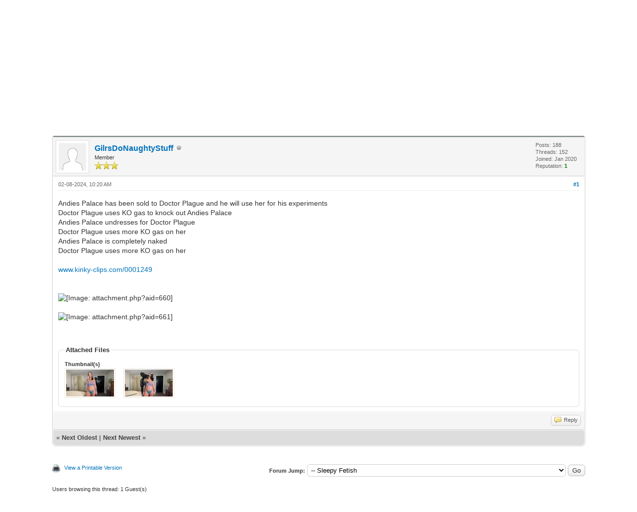

--- FILE ---
content_type: text/html; charset=UTF-8
request_url: https://thechloroforum.com/thread-756-post-1030.html
body_size: 23704
content:
<!DOCTYPE html PUBLIC "-//W3C//DTD XHTML 1.0 Transitional//EN" "http://www.w3.org/TR/xhtml1/DTD/xhtml1-transitional.dtd"><!-- start: showthread -->
<html xml:lang="en" lang="en" xmlns="http://www.w3.org/1999/xhtml">
<head>
<title>Doctor Plague and Andies Palace</title>
<!-- start: headerinclude -->
<link rel="alternate" type="application/rss+xml" title="Latest Threads (RSS 2.0)" href="https://thechloroforum.com/syndication.php" />
<link rel="alternate" type="application/atom+xml" title="Latest Threads (Atom 1.0)" href="https://thechloroforum.com/syndication.php?type=atom1.0" />
<meta http-equiv="Content-Type" content="text/html; charset=UTF-8" />
<meta http-equiv="Content-Script-Type" content="text/javascript" />
<script type="text/javascript" src="https://thechloroforum.com/jscripts/jquery.js?ver=1823"></script>
<script type="text/javascript" src="https://thechloroforum.com/jscripts/jquery.plugins.min.js?ver=1821"></script>
<script type="text/javascript" src="https://thechloroforum.com/jscripts/general.js?ver=1827"></script>

<link type="text/css" rel="stylesheet" href="https://thechloroforum.com/cache/themes/theme1/global.css?t=1714668946" />
<link type="text/css" rel="stylesheet" href="https://thechloroforum.com/cache/themes/theme1/star_ratings.css?t=1714668946" />
<link type="text/css" rel="stylesheet" href="https://thechloroforum.com/cache/themes/theme1/showthread.css?t=1714668946" />
<link type="text/css" rel="stylesheet" href="https://thechloroforum.com/cache/themes/theme1/css3.css?t=1714668946" />

<script type="text/javascript">
<!--
	lang.unknown_error = "An unknown error has occurred.";
	lang.confirm_title = "Please Confirm";
	lang.expcol_collapse = "[-]";
	lang.expcol_expand = "[+]";
	lang.select2_match = "One result is available, press enter to select it.";
	lang.select2_matches = "{1} results are available, use up and down arrow keys to navigate.";
	lang.select2_nomatches = "No matches found";
	lang.select2_inputtooshort_single = "Please enter one or more character";
	lang.select2_inputtooshort_plural = "Please enter {1} or more characters";
	lang.select2_inputtoolong_single = "Please delete one character";
	lang.select2_inputtoolong_plural = "Please delete {1} characters";
	lang.select2_selectiontoobig_single = "You can only select one item";
	lang.select2_selectiontoobig_plural = "You can only select {1} items";
	lang.select2_loadmore = "Loading more results&hellip;";
	lang.select2_searching = "Searching&hellip;";

	var templates = {
		modal: '<div class=\"modal\">\
	<div style=\"overflow-y: auto; max-height: 400px;\">\
		<table border=\"0\" cellspacing=\"0\" cellpadding=\"5\" class=\"tborder\">\
			<tr>\
				<td class=\"thead\"><strong>__title__</strong></td>\
			</tr>\
			<tr>\
				<td class=\"trow1\">__message__</td>\
			</tr>\
			<tr>\
				<td class=\"tfoot\">\
					<div style=\"text-align: center\" class=\"modal_buttons\">__buttons__</div>\
				</td>\
			</tr>\
		</table>\
	</div>\
</div>',
		modal_button: '<input type=\"submit\" class=\"button\" value=\"__title__\"/>&nbsp;'
	};

	var cookieDomain = ".thechloroforum.com";
	var cookiePath = "/";
	var cookiePrefix = "";
	var cookieSecureFlag = "1";
	var deleteevent_confirm = "Are you sure you want to delete this event?";
	var removeattach_confirm = "Are you sure you want to remove the selected attachment from this post?";
	var loading_text = 'Loading. <br />Please Wait&hellip;';
	var saving_changes = 'Saving changes&hellip;';
	var use_xmlhttprequest = "1";
	var my_post_key = "02475d1d8ca24e984bee7887b28b2efc";
	var rootpath = "https://thechloroforum.com";
	var imagepath = "https://thechloroforum.com/images";
  	var yes_confirm = "Yes";
	var no_confirm = "No";
	var MyBBEditor = null;
	var spinner_image = "https://thechloroforum.com/images/spinner.gif";
	var spinner = "<img src='" + spinner_image +"' alt='' />";
	var modal_zindex = 9999;
// -->
</script>
<!-- end: headerinclude -->
<script type="text/javascript">
<!--
	var quickdelete_confirm = "Are you sure you want to delete this post?";
	var quickrestore_confirm = "Are you sure you want to restore this post?";
	var allowEditReason = "1";
	lang.save_changes = "Save Changes";
	lang.cancel_edit = "Cancel Edit";
	lang.quick_edit_update_error = "There was an error editing your reply:";
	lang.quick_reply_post_error = "There was an error posting your reply:";
	lang.quick_delete_error = "There was an error deleting your reply:";
	lang.quick_delete_success = "The post was deleted successfully.";
	lang.quick_delete_thread_success = "The thread was deleted successfully.";
	lang.quick_restore_error = "There was an error restoring your reply:";
	lang.quick_restore_success = "The post was restored successfully.";
	lang.editreason = "Edit Reason";
	lang.post_deleted_error = "You can not perform this action to a deleted post.";
	lang.softdelete_thread = "Soft Delete Thread";
	lang.restore_thread = "Restore Thread";
// -->
</script>
<!-- jeditable (jquery) -->
<script type="text/javascript" src="https://thechloroforum.com/jscripts/report.js?ver=1820"></script>
<script src="https://thechloroforum.com/jscripts/jeditable/jeditable.min.js"></script>
<script type="text/javascript" src="https://thechloroforum.com/jscripts/thread.js?ver=1827"></script>
</head>
<body>
	<!-- start: header -->
<div id="container">
		<a name="top" id="top"></a>
		<div id="header">
			<div id="logo">
				<div class="wrapper">
					<a href="https://thechloroforum.com/index.php"><img src="https://thechloroforum.com/images/logo.png" alt="The Chloro Forum - Sleepy Fetish Fantasy" title="The Chloro Forum - Sleepy Fetish Fantasy" /></a>
					<ul class="menu top_links">
						<!-- start: header_menu_portal -->
<li><a href="https://thechloroforum.com/portal.php" class="portal">Portal</a></li>
<!-- end: header_menu_portal -->
						
						
						
						<li><a href="https://thechloroforum.com/misc.php?action=help" class="help">Help</a></li>
					</ul>
				</div>
			</div>
			<div id="panel">
				<div class="upper">
					<div class="wrapper">
						
						<!-- start: header_welcomeblock_guest -->
						<!-- Continuation of div(class="upper") as opened in the header template -->
						<span class="welcome">Hello There, Guest! <a href="https://thechloroforum.com/member.php?action=login" onclick="$('#quick_login').modal({ fadeDuration: 250, keepelement: true, zIndex: (typeof modal_zindex !== 'undefined' ? modal_zindex : 9999) }); return false;" class="login">Login</a> <a href="https://thechloroforum.com/member.php?action=register" class="register">Register</a></span>
					</div>
				</div>
				<div class="modal" id="quick_login" style="display: none;">
					<form method="post" action="https://thechloroforum.com/member.php">
						<input name="action" type="hidden" value="do_login" />
						<input name="url" type="hidden" value="" />
						<input name="quick_login" type="hidden" value="1" />
						<input name="my_post_key" type="hidden" value="02475d1d8ca24e984bee7887b28b2efc" />
						<table width="100%" cellspacing="0" cellpadding="5" border="0" class="tborder">
							<tr>
								<td class="thead" colspan="2"><strong>Login</strong></td>
							</tr>
							<!-- start: header_welcomeblock_guest_login_modal -->
<tr>
	<td class="trow1" width="25%"><strong>Username/Email:</strong></td>
	<td class="trow1"><input name="quick_username" id="quick_login_username" type="text" value="" class="textbox initial_focus" /></td>
</tr>
<tr>
	<td class="trow2"><strong>Password:</strong></td>
	<td class="trow2">
		<input name="quick_password" id="quick_login_password" type="password" value="" class="textbox" /><br />
		<a href="https://thechloroforum.com/member.php?action=lostpw" class="lost_password">Lost Password?</a>
	</td>
</tr>
<tr>
	<td class="trow1">&nbsp;</td>
	<td class="trow1 remember_me">
		<input name="quick_remember" id="quick_login_remember" type="checkbox" value="yes" class="checkbox" checked="checked" />
		<label for="quick_login_remember">Remember me</label>
	</td>
</tr>
<tr>
	<td class="trow2" colspan="2">
		<div align="center"><input name="submit" type="submit" class="button" value="Login" /></div>
	</td>
</tr>
<!-- end: header_welcomeblock_guest_login_modal -->
						</table>
					</form>
				</div>
				<script type="text/javascript">
					$("#quick_login input[name='url']").val($(location).attr('href'));
				</script>
<!-- end: header_welcomeblock_guest -->
					<!-- </div> in header_welcomeblock_member and header_welcomeblock_guest -->
				<!-- </div> in header_welcomeblock_member and header_welcomeblock_guest -->
			</div>
		</div>
		<div id="content">
			<div class="wrapper">
				
				
				
				
				
				
				
				<!-- start: nav -->

<div class="navigation">
<!-- start: nav_bit -->
<a href="https://thechloroforum.com/index.php">The Chloro Forum - Sleepy Fetish Fantasy</a><!-- start: nav_sep -->
&rsaquo;
<!-- end: nav_sep -->
<!-- end: nav_bit --><!-- start: nav_bit -->
<a href="forum-9.html">Commercial Chloroform, Knock Out, Sleepy &amp; Limp Fetish Content</a><!-- start: nav_sep -->
&rsaquo;
<!-- end: nav_sep -->
<!-- end: nav_bit --><!-- start: nav_bit -->
<a href="forum-10-page-16.html">Sleepy Fetish</a><!-- start: nav_dropdown -->
 <img src="https://thechloroforum.com/images/arrow_down.png" alt="v" title="" class="pagination_breadcrumb_link" id="breadcrumb_multipage" /><!-- start: multipage_breadcrumb -->
<div id="breadcrumb_multipage_popup" class="pagination pagination_breadcrumb" style="display: none;">
<!-- start: multipage_prevpage -->
<a href="forum-10-page-15.html" class="pagination_previous">&laquo; Previous</a>
<!-- end: multipage_prevpage --><!-- start: multipage_start -->
<a href="forum-10.html" class="pagination_first">1</a>  &hellip;
<!-- end: multipage_start --><!-- start: multipage_page -->
<a href="forum-10-page-14.html" class="pagination_page">14</a>
<!-- end: multipage_page --><!-- start: multipage_page -->
<a href="forum-10-page-15.html" class="pagination_page">15</a>
<!-- end: multipage_page --><!-- start: multipage_page_link_current -->
 <a href="forum-10-page-16.html" class="pagination_current">16</a>
<!-- end: multipage_page_link_current --><!-- start: multipage_page -->
<a href="forum-10-page-17.html" class="pagination_page">17</a>
<!-- end: multipage_page --><!-- start: multipage_page -->
<a href="forum-10-page-18.html" class="pagination_page">18</a>
<!-- end: multipage_page --><!-- start: multipage_end -->
&hellip;  <a href="forum-10-page-46.html" class="pagination_last">46</a>
<!-- end: multipage_end --><!-- start: multipage_nextpage -->
<a href="forum-10-page-17.html" class="pagination_next">Next &raquo;</a>
<!-- end: multipage_nextpage -->
</div>
<script type="text/javascript">
// <!--
	if(use_xmlhttprequest == "1")
	{
		$("#breadcrumb_multipage").popupMenu();
	}
// -->
</script>
<!-- end: multipage_breadcrumb -->
<!-- end: nav_dropdown -->
<!-- end: nav_bit --><!-- start: nav_sep_active -->
<br /><img src="https://thechloroforum.com/images/nav_bit.png" alt="" />
<!-- end: nav_sep_active --><!-- start: nav_bit_active -->
<span class="active">Doctor Plague and Andies Palace</span>
<!-- end: nav_bit_active -->
</div>
<!-- end: nav -->
				<br />
<!-- end: header -->
	
	
	<div class="float_left">
		
	</div>
	<div class="float_right">
		
	</div>
	<!-- start: showthread_ratethread -->
<div style="margin-top: 6px; padding-right: 10px;" class="float_right">
		<script type="text/javascript">
		<!--
			lang.ratings_update_error = "There was an error updating the rating.";
		// -->
		</script>
		<script type="text/javascript" src="https://thechloroforum.com/jscripts/rating.js?ver=1821"></script>
		<div class="inline_rating">
			<strong class="float_left" style="padding-right: 10px;">Thread Rating:</strong>
			<ul class="star_rating star_rating_notrated" id="rating_thread_756">
				<li style="width: 0%" class="current_rating" id="current_rating_756">0 Vote(s) - 0 Average</li>
				<li><a class="one_star" title="1 star out of 5" href="./ratethread.php?tid=756&amp;rating=1&amp;my_post_key=02475d1d8ca24e984bee7887b28b2efc">1</a></li>
				<li><a class="two_stars" title="2 stars out of 5" href="./ratethread.php?tid=756&amp;rating=2&amp;my_post_key=02475d1d8ca24e984bee7887b28b2efc">2</a></li>
				<li><a class="three_stars" title="3 stars out of 5" href="./ratethread.php?tid=756&amp;rating=3&amp;my_post_key=02475d1d8ca24e984bee7887b28b2efc">3</a></li>
				<li><a class="four_stars" title="4 stars out of 5" href="./ratethread.php?tid=756&amp;rating=4&amp;my_post_key=02475d1d8ca24e984bee7887b28b2efc">4</a></li>
				<li><a class="five_stars" title="5 stars out of 5" href="./ratethread.php?tid=756&amp;rating=5&amp;my_post_key=02475d1d8ca24e984bee7887b28b2efc">5</a></li>
			</ul>
		</div>
</div>
<!-- end: showthread_ratethread -->
	<table border="0" cellspacing="0" cellpadding="5" class="tborder tfixed clear">
		<tr>
			<td class="thead">
				<div class="float_right">
					<span class="smalltext"><strong><a href="showthread.php?mode=threaded&amp;tid=756&amp;pid=1030#pid1030">Threaded Mode</a></strong></span>
				</div>
				<div>
					<strong>Doctor Plague and Andies Palace</strong>
				</div>
			</td>
		</tr>
<tr><td id="posts_container">
	<div id="posts">
		<!-- start: postbit -->

<a name="pid1030" id="pid1030"></a>
<div class="post " style="" id="post_1030">
<div class="post_author">
	<!-- start: postbit_avatar -->
<div class="author_avatar"><a href="user-54.html"><img src="https://thechloroforum.com/images/default_avatar.png" alt="" width="55" height="55" /></a></div>
<!-- end: postbit_avatar -->
	<div class="author_information">
			<strong><span class="largetext"><a href="https://thechloroforum.com/user-54.html">GilrsDoNaughtyStuff</a></span></strong> <!-- start: postbit_offline -->
<img src="https://thechloroforum.com/images/buddy_offline.png" title="Offline" alt="Offline" class="buddy_status" />
<!-- end: postbit_offline --><br />
			<span class="smalltext">
				Member<br />
				<img src="images/star.png" border="0" alt="*" /><img src="images/star.png" border="0" alt="*" /><img src="images/star.png" border="0" alt="*" /><br />
				
			</span>
	</div>
	<div class="author_statistics">
		<!-- start: postbit_author_user -->

	Posts: 188<br />
	Threads: 152<br />
	Joined: Jan 2020
	<!-- start: postbit_reputation -->
<br />Reputation: <!-- start: postbit_reputation_formatted_link -->
<a href="reputation.php?uid=54"><strong class="reputation_positive">1</strong></a>
<!-- end: postbit_reputation_formatted_link -->
<!-- end: postbit_reputation -->
<!-- end: postbit_author_user -->
	</div>
</div>
<div class="post_content">
	<div class="post_head">
		<!-- start: postbit_posturl -->
<div class="float_right" style="vertical-align: top">
<strong><a href="thread-756-post-1030.html#pid1030" title="Doctor Plague and Andies Palace">#1</a></strong>

</div>
<!-- end: postbit_posturl -->
		
		<span class="post_date">02-08-2024, 10:20 AM <span class="post_edit" id="edited_by_1030"></span></span>
		
	</div>
	<div class="post_body scaleimages" id="pid_1030">
		Andies Palace has been sold to Doctor Plague and he will use her for his experiments<br />
Doctor Plague uses KO gas to knock out Andies Palace<br />
Andies Palace undresses for Doctor Plague<br />
Doctor Plague uses more KO gas on her<br />
Andies Palace is completely naked<br />
Doctor Plague uses more KO gas on her<br />
<br />
<a href="http://www.kinky-clips.com/0001249" target="_blank" rel="noopener" class="mycode_url">www.kinky-clips.com/0001249</a><br />
<br />
<br />
<img src="https://www.thechloroforum.com/attachment.php?aid=660" loading="lazy"  alt="[Image: attachment.php?aid=660]" class="mycode_img" /><br />
<br />
<img src="https://www.thechloroforum.com/attachment.php?aid=661" loading="lazy"  alt="[Image: attachment.php?aid=661]" class="mycode_img" />
	</div>
	<!-- start: postbit_attachments -->
<br />
<br />
<fieldset>
<legend><strong>Attached Files</strong></legend>
<!-- start: postbit_attachments_thumbnails -->
<span class="smalltext"><strong>Thumbnail(s)</strong></span><br />
<!-- start: postbit_attachments_thumbnails_thumbnail -->
<a href="attachment.php?aid=660" target="_blank"><img src="attachment.php?thumbnail=660" class="attachment" alt="" title="Filename: dp_andie00015.jpg&#13;Size: 379.76 KB&#13;02-08-2024, 10:13 AM" /></a>&nbsp;&nbsp;&nbsp;
<!-- end: postbit_attachments_thumbnails_thumbnail --><!-- start: postbit_attachments_thumbnails_thumbnail -->
<a href="attachment.php?aid=661" target="_blank"><img src="attachment.php?thumbnail=661" class="attachment" alt="" title="Filename: dp_andie00021.jpg&#13;Size: 376.06 KB&#13;02-08-2024, 10:14 AM" /></a>&nbsp;&nbsp;&nbsp;
<!-- end: postbit_attachments_thumbnails_thumbnail -->
<br />
<!-- end: postbit_attachments_thumbnails -->


</fieldset>
<!-- end: postbit_attachments -->
	
	<div class="post_meta" id="post_meta_1030">
		
		<div class="float_right">
			
		</div>
	</div>
	
</div>
<div class="post_controls">
	<div class="postbit_buttons author_buttons float_left">
		
	</div>
	<div class="postbit_buttons post_management_buttons float_right">
		<!-- start: postbit_quote -->
<a href="newreply.php?tid=756&amp;replyto=1030" title="Quote this message in a reply" class="postbit_quote postbit_mirage"><span>Reply</span></a>
<!-- end: postbit_quote -->
	</div>
</div>
</div>
<!-- end: postbit -->
	</div>
</td></tr>
		<tr>
			<td class="tfoot">
				
				<div>
					<strong>&laquo; <a href="thread-756-nextoldest.html">Next Oldest</a> | <a href="thread-756-nextnewest.html">Next Newest</a> &raquo;</strong>
				</div>
			</td>
		</tr>
	</table>
	<div class="float_left">
		
	</div>
	<div style="padding-top: 4px;" class="float_right">
		
	</div>
	<br class="clear" />
	
	
	
	<br />
	<div class="float_left">
		<ul class="thread_tools">
			<!-- start: showthread_printthread -->
<li class="printable"><a href="printthread.php?tid=756">View a Printable Version</a></li>
<!-- end: showthread_printthread -->
			
			
			
		</ul>
	</div>

	<div class="float_right" style="text-align: right;">
		
		<!-- start: forumjump_advanced -->
<form action="forumdisplay.php" method="get">
<span class="smalltext"><strong>Forum Jump:</strong></span>
<select name="fid" class="forumjump">
<option value="-4">Private Messages</option>
<option value="-3">User Control Panel</option>
<option value="-5">Who's Online</option>
<option value="-2">Search</option>
<option value="-1">Forum Home</option>
<!-- start: forumjump_bit -->
<option value="1" > MAIN STREAM CHLOFORM, SLEEPY &amp; LIMP FETISH CONTENT &amp; DISCUSSION</option>
<!-- end: forumjump_bit --><!-- start: forumjump_bit -->
<option value="2" >-- General Discussion</option>
<!-- end: forumjump_bit --><!-- start: forumjump_bit -->
<option value="3" >-- Clips &amp; GIFS</option>
<!-- end: forumjump_bit --><!-- start: forumjump_bit -->
<option value="4" >-- Pictures</option>
<!-- end: forumjump_bit --><!-- start: forumjump_bit -->
<option value="5" >-- Artwork</option>
<!-- end: forumjump_bit --><!-- start: forumjump_bit -->
<option value="7" >-- Scene Database</option>
<!-- end: forumjump_bit --><!-- start: forumjump_bit -->
<option value="8" >-- Websites &amp; Sources</option>
<!-- end: forumjump_bit --><!-- start: forumjump_bit -->
<option value="15" >  Sleepy Stories</option>
<!-- end: forumjump_bit --><!-- start: forumjump_bit -->
<option value="6" >-- Stories and Excerpts</option>
<!-- end: forumjump_bit --><!-- start: forumjump_bit -->
<option value="22" > Sleepy Camsites, sessions, Etc</option>
<!-- end: forumjump_bit --><!-- start: forumjump_bit -->
<option value="23" >-- Camsites</option>
<!-- end: forumjump_bit --><!-- start: forumjump_bit -->
<option value="24" >-- Session Providers</option>
<!-- end: forumjump_bit --><!-- start: forumjump_bit -->
<option value="9" > Commercial Chloroform, Knock Out, Sleepy &amp; Limp Fetish Content</option>
<!-- end: forumjump_bit --><!-- start: forumjump_bit -->
<option value="10" selected="selected">-- Sleepy Fetish</option>
<!-- end: forumjump_bit --><!-- start: forumjump_bit -->
<option value="11" >-- Superheroine Forum (Sleepy Only)</option>
<!-- end: forumjump_bit --><!-- start: forumjump_bit -->
<option value="12" >-- Non-Sleepy</option>
<!-- end: forumjump_bit --><!-- start: forumjump_bit -->
<option value="14" >-- Clips 4 Sale Stores</option>
<!-- end: forumjump_bit --><!-- start: forumjump_bit -->
<option value="16" > Reviews</option>
<!-- end: forumjump_bit --><!-- start: forumjump_bit -->
<option value="17" >-- Custom Movie review</option>
<!-- end: forumjump_bit --><!-- start: forumjump_bit -->
<option value="18" >-- Movie Reviews</option>
<!-- end: forumjump_bit --><!-- start: forumjump_bit -->
<option value="19" > Technical Assistance</option>
<!-- end: forumjump_bit --><!-- start: forumjump_bit -->
<option value="20" >--  Technical Questions</option>
<!-- end: forumjump_bit --><!-- start: forumjump_bit -->
<option value="21" >--  Sites to beware of</option>
<!-- end: forumjump_bit -->
</select>
<!-- start: gobutton -->
<input type="submit" class="button" value="Go" />
<!-- end: gobutton -->
</form>
<script type="text/javascript">
$(".forumjump").on('change', function() {
	var option = $(this).val();

	if(option < 0)
	{
		window.location = 'forumdisplay.php?fid='+option;
	}
	else
	{
		window.location = 'forum-'+option+'.html';
	}
});
</script>
<!-- end: forumjump_advanced -->
	</div>
	<br class="clear" />
	<!-- start: showthread_usersbrowsing -->
<br />
<span class="smalltext">Users browsing this thread: 1 Guest(s)</span>
<br />
<!-- end: showthread_usersbrowsing -->
	<!-- start: footer -->

	</div>
</div>
<div id="footer">
	<div class="upper">
		<div class="wrapper">
			
			
			<ul class="menu bottom_links">
				<!-- start: footer_showteamlink -->
<li><a href="showteam.php">Forum Team</a></li>
<!-- end: footer_showteamlink -->
				
				<li><a href="https://thechloroforum.com">The Chloro Forum</a></li>
				<li><a href="#top">Return to Top</a></li>
				<li><a href="https://thechloroforum.com/archive/index.php?thread-756.html">Lite (Archive) Mode</a></li>
				<li><a href="https://thechloroforum.com/misc.php?action=markread">Mark all forums read</a></li>
				<li><a href="https://thechloroforum.com/misc.php?action=syndication">RSS Syndication</a></li>
			</ul>
		</div>
	</div>
	<div class="lower">
		<div class="wrapper">
			<span id="current_time"><strong>Current time:</strong> 01-24-2026, 07:45 PM</span>
			<span id="copyright">
				<!-- MyBB is free software developed and maintained by a volunteer community.
					It would be much appreciated by the MyBB Group if you left the full copyright and "powered by" notice intact,
					to show your support for MyBB.  If you choose to remove or modify the copyright below,
					you may be refused support on the MyBB Community Forums.

					This is free software, support us and we'll support you. -->
				Powered By <a href="https://mybb.com" target="_blank" rel="noopener">MyBB</a>, &copy; 2002-2026 <a href="https://mybb.com" target="_blank" rel="noopener">MyBB Group</a>.
				<!-- End powered by -->
			</span>
		</div>
	</div>
</div>
<!-- The following piece of code allows MyBB to run scheduled tasks. DO NOT REMOVE --><!-- start: task_image -->
<img src="https://thechloroforum.com/task.php" width="1" height="1" alt="" />
<!-- end: task_image --><!-- End task image code -->

</div>
<!-- end: footer -->
	<script type="text/javascript">
		var thread_deleted = "0";
		if(thread_deleted == "1")
		{
			$("#quick_reply_form, .new_reply_button, .thread_tools, .inline_rating").hide();
			$("#moderator_options_selector option.option_mirage").attr("disabled","disabled");
		}
	</script>
</body>
</html>
<!-- end: showthread -->

--- FILE ---
content_type: text/javascript
request_url: https://thechloroforum.com/jscripts/general.js?ver=1827
body_size: 16218
content:
var MyBB = {
	init: function()
	{
		$(function()
		{
			MyBB.pageLoaded();
		});

		return true;
	},

	pageLoaded: function()
	{
		expandables.init();

		/* Create the Check All feature */
		$('[name="allbox"]').each(function(key, value) {
			var allbox = this;
			var checked = $(this).is(':checked');
			var checkboxes = $(this).closest('form').find(':checkbox').not('[name="allbox"]');

			checkboxes.on('change', function() {
				if(checked && !$(this).prop('checked'))
				{
					checked = false;
					$(allbox).trigger('change', ['item']);
				}
			});

			$(this).on('change', function(event, origin) {
				checked = $(this).is(':checked');

				if(typeof(origin) == "undefined")
				{
					checkboxes.each(function() {
						if(checked != $(this).is(':checked'))
						{
							$(this).prop('checked', checked).trigger('change');
						}
					});
				}
			});
		});

		// Initialise "initial focus" field if we have one
		var initialfocus = $(".initial_focus");
		if(initialfocus.length)
		{
			initialfocus.trigger('focus');
		}

		if(typeof(use_xmlhttprequest) != "undefined" && use_xmlhttprequest == 1)
		{
			mark_read_imgs = $(".ajax_mark_read");
			mark_read_imgs.each(function()
			{
				var element = $(this);
				if(element.hasClass('forum_off') || element.hasClass('forum_offclose') || element.hasClass('forum_offlink') || element.hasClass('subforum_minioff') || element.hasClass('subforum_minioffclose') || element.hasClass('subforum_miniofflink') || (element.attr("title") && element.attr("title") == lang.no_new_posts)) return;

				element.on('click', function()
				{
					MyBB.markForumRead(this);
				});

				element.css("cursor", "pointer");
				if(element.attr("title"))
				{
					element.attr("title", element.attr("title") + " - ");
				}
				element.attr("title", element.attr("title") + lang.click_mark_read);
			});
		}

		if(typeof $.modal !== "undefined")
		{
			$(document).on($.modal.OPEN, function(event, modal) {
				$("body").css("overflow", "hidden");
				if(initialfocus.length > 0)
				{
					initialfocus.trigger('focus');
				}
			});

			$(document).on($.modal.CLOSE, function(event, modal) {
				$("body").css("overflow", "auto");
			});
		}

		$("a.referralLink").on('click', MyBB.showReferrals);

		if($('.author_avatar').length)
		{
			$(".author_avatar img").on('error', function () {
				$(this).unbind("error").closest('.author_avatar').remove();
			});
		}
	},

	popupWindow: function(url, options, root)
	{
		if(!options) options = { fadeDuration: 250, zIndex: (typeof modal_zindex !== 'undefined' ? modal_zindex : 9999) }
		if(root != true)
			url = rootpath + url;

		$.get(url, function(html)
		{
			$(html).appendTo('body').modal(options);
		});
	},

	prompt: function(message, options)
	{
		var defaults = { fadeDuration: 250, zIndex: (typeof modal_zindex !== 'undefined' ? modal_zindex : 9999) };
		var buttonsText = '', title = '';

		for (var i in options.buttons)
		{
			buttonsText += templates.modal_button.replace('__title__', options.buttons[i].title);
		}

		// Support passing custom title
		if ($.isArray(message)) {
			title = message[0];
			message = message[1];
		} else {
			title = lang.confirm_title;
		}

		var html = templates.modal.replace('__buttons__', buttonsText).replace('__message__', message).replace('__title__', title);
		var modal = $(html);
		modal.modal($.extend(defaults, options));
		var buttons = modal.find('.modal_buttons > .button');
		buttons.on('click', function(e)
		{
			e.preventDefault();
			var index = $(this).index();
			if (options.submit(e, options.buttons[index].value) == false)
				return;

			$.modal.close();
		});

		if (buttons[0])
		{
			modal.on($.modal.OPEN, function()
			{
				$(buttons[0]).trigger('focus');
			});
		}

		return modal;
	},

	deleteEvent: function(eid)
	{
		MyBB.prompt(deleteevent_confirm, {
			buttons:[
					{title: yes_confirm, value: true},
					{title: no_confirm, value: false}
			],
			submit: function(e,v,m,f){
				if(v == true)
				{
					var form = $("<form />",
							   {
									method: "post",
									action: "calendar.php",
									style: "display: none;"
							   });

					form.append(
						$("<input />",
						{
							name: "action",
							type: "hidden",
							value: "do_deleteevent"
						})
					);

					if(my_post_key)
					{
						form.append(
							$("<input />",
							{
								name: "my_post_key",
								type: "hidden",
								value: my_post_key
							})
						);
					}

					form.append(
						$("<input />",
						{
							name: "eid",
							type: "hidden",
							value: eid
						})
					);

					form.append(
						$("<input />",
						{
							name: "delete",
							type: "hidden",
							value: 1
						})
					);

					$("body").append(form);
					form.trigger('submit');
				}
			}
		});
	},

	reputation: function(uid, pid)
	{
		if(!pid)
		{
			var pid = 0;
		}

		MyBB.popupWindow("/reputation.php?action=add&uid="+uid+"&pid="+pid+"&modal=1");
	},

	viewNotes: function(uid)
	{
		MyBB.popupWindow("/member.php?action=viewnotes&uid="+uid+"&modal=1");
	},

	getIP: function(pid)
	{
		MyBB.popupWindow("/moderation.php?action=getip&pid="+pid+"&modal=1");
	},

	getPMIP: function(pmid)
	{
		MyBB.popupWindow("/moderation.php?action=getpmip&pmid="+pmid+"&modal=1");
	},

	deleteReputation: function(uid, rid)
	{
		MyBB.prompt(delete_reputation_confirm, {
			buttons:[
					{title: yes_confirm, value: true},
					{title: no_confirm, value: false}
			],
			submit: function(e,v,m,f){
				if(v == true)
				{
					var form = $("<form />",
					{
						method: "post",
						action: "reputation.php?action=delete",
						style: "display: none;"
					});

					form.append(
						$("<input />",
						{
							name: "rid",
							type: "hidden",
							value: rid
						})
					);

					if(my_post_key)
					{
						form.append(
							$("<input />",
							{
								name: "my_post_key",
								type: "hidden",
								value: my_post_key
							})
						);
					}

					form.append(
						$("<input />",
						{
							name: "uid",
							type: "hidden",
							value: uid
						})
					);

					$("body").append(form);
					form.trigger('submit');
				}
			}
		});

		return false;
	},

	whoPosted: function(tid, sortby)
	{
		var sort = "", url, body;

		if(typeof sortby === "undefined")
		{
			sortby = "";
		}

		if(sortby == "username")
		{
			sort = "&sort=" + sortby;
		}
		url = "/misc.php?action=whoposted&tid="+tid+sort+"&modal=1";

		// if the modal is already open just replace the contents
		if($.modal.isActive())
		{
			// don't waste a query if we are already sorted correctly
			if(sortby == MyBB.whoPostedSort)
			{
				return;
			}

			MyBB.whoPostedSort = sortby;

			$.get(rootpath + url, function(html)
			{
				// just replace the inner div
				body = $(html).children("div");
				$("div.modal").children("div").replaceWith(body);
			});
			return;
		}
		MyBB.whoPostedSort = "";
		MyBB.popupWindow(url);
	},

	markForumRead: function(event)
	{
		var element = $(event);
		if(!element.length)
		{
			return false;
		}
		var fid = element.attr("id").replace("mark_read_", "");
		if(!fid)
		{
			return false;
		}

		$.ajax(
		{
			url: 'misc.php?action=markread&fid=' + fid + '&ajax=1&my_post_key=' + my_post_key,
			async: true,
        	success: function (request)
        	{
		  		MyBB.forumMarkedRead(fid, request);
          	}
		});
	},

	forumMarkedRead: function(fid, request)
	{
		if(request == 1)
		{
			var markreadfid = $("#mark_read_"+fid);
			if(markreadfid.hasClass('subforum_minion'))
			{
				markreadfid.removeClass('subforum_minion').addClass('subforum_minioff');
			}
			else
			{
				markreadfid.removeClass('forum_on').addClass('forum_off');
			}
			markreadfid.css("cursor", "default").attr("title", lang.no_new_posts);
		}
	},

	unHTMLchars: function(text)
	{
		text = text.replace(/&lt;/g, "<");
		text = text.replace(/&gt;/g, ">");
		text = text.replace(/&nbsp;/g, " ");
		text = text.replace(/&quot;/g, "\"");
		text = text.replace(/&amp;/g, "&");
		return text;
	},

	HTMLchars: function(text)
	{
		text = text.replace(new RegExp("&(?!#[0-9]+;)", "g"), "&amp;");
		text = text.replace(/</g, "&lt;");
		text = text.replace(/>/g, "&gt;");
		text = text.replace(/"/g, "&quot;");
		return text;
	},

	changeLanguage: function()
	{
		form = $("#lang_select");
		if(!form.length)
		{
			return false;
		}
		form.trigger('submit');
	},

	changeTheme: function()
	{
		form = $("#theme_select");
		if(!form.length)
		{
			return false;
		}
		form.trigger('submit');
	},

	detectDSTChange: function(timezone_with_dst)
	{
		var date = new Date();
		var local_offset = date.getTimezoneOffset() / 60;
		if(Math.abs(parseInt(timezone_with_dst) + local_offset) == 1)
		{
			$.ajax(
			{
				url: 'misc.php?action=dstswitch&ajax=1',
				async: true,
				method: 'post',
	          	error: function (request)
	          	{
	          		if(use_xmlhttprequest != 1)
	                {
						var form = $("<form />",
						           {
						           		method: "post",
						           		action: "misc.php",
						           		style: "display: none;"
						           });

						form.append(
						    $("<input />",
							{
								name: "action",
								type: "hidden",
								value: "dstswitch"
							})
						);

						$("body").append(form);
						form.trigger('submit');
	                }
	            }
			});
		}
	},

	dismissPMNotice: function(bburl)
	{
		var pm_notice = $("#pm_notice");
		if(!pm_notice.length)
		{
			return false;
		}

		if(use_xmlhttprequest != 1)
		{
			return true;
		}

		$.ajax(
		{
			type: 'post',
			url: bburl + 'private.php?action=dismiss_notice',
			data: { ajax: 1, my_post_key: my_post_key },
			async: true
		});
		pm_notice.remove();
		return false;
	},

	submitReputation: function(uid, pid, del)
	{
		// Get form, serialize it and send it
		var datastring = $(".reputation_"+uid+"_"+pid).serialize();

		if(del == 1)
			datastring = datastring + '&delete=1';

		$.ajax({
			type: "POST",
			url: "reputation.php?modal=1",
			data: datastring,
			dataType: "html",
			success: function(data) {
				// Replace modal HTML (we have to access by class because the modals are appended to the end of the body, and when we get by class we get the last element of that class - which is what we want)
				$(".modal_"+uid+"_"+pid).fadeOut('slow', function() {
					$(".modal_"+uid+"_"+pid).html(data);
					$(".modal_"+uid+"_"+pid).fadeIn('slow');
					$(".modal").fadeIn('slow');
				});
			},
			error: function(){
				  alert(lang.unknown_error);
			}
		});

		return false;
	},

	deleteAnnouncement: function(data)
	{
		MyBB.prompt(announcement_quickdelete_confirm, {
			buttons:[
					{title: yes_confirm, value: true},
					{title: no_confirm, value: false}
			],
			submit: function(e,v,m,f){
				if(v == true)
				{
					window.location=data.href.replace('action=delete_announcement','action=do_delete_announcement');
				}
			}
		});

		return false;
	},

	showReferrals: function(e)
	{
		var idPieces, uid;

		e.preventDefault();
		
		if(typeof this.id == "undefined")
		{
			return false;
		}

		idPieces = this.id.split("_");
		uid = parseInt(idPieces[idPieces.length - 1], 10);

		if(uid <= 0)
		{
			return false;
		}

		MyBB.popupWindow("/xmlhttp.php?action=get_referrals&uid="+uid);
	},

	// Fixes https://github.com/mybb/mybb/issues/1232
	select2: function()
	{
		if(typeof $.fn.select2 !== "undefined")
		{
			$.extend($.fn.select2.defaults, {
				formatMatches: function (matches) {
					if(matches == 1)
					{
						return lang.select2_match;
					}
					else
					{
						return lang.select2_matches.replace('{1}',matches);
					}
				},
				formatNoMatches: function () {
					return lang.select2_nomatches;
				},
				formatInputTooShort: function (input, min) {
					var n = min - input.length;
					if( n == 1)
					{
						return lang.select2_inputtooshort_single;
					}
					else
					{
						return lang.select2_inputtooshort_plural.replace('{1}', n);
					}
				},
				formatInputTooLong: function (input, max) {
					var n = input.length - max;
					if( n == 1)
					{
						return lang.select2_inputtoolong_single;
					}
					else
					{
						return lang.select2_inputtoolong_plural.replace('{1}', n);
					}
				},
				formatSelectionTooBig: function (limit) {
					if( limit == 1)
					{
						return lang.select2_selectiontoobig_single;
					}
					else
					{
						return lang.select2_selectiontoobig_plural.replace('{1}', limit);
					}
				},
				formatLoadMore: function (pageNumber) {
					return lang.select2_loadmore;
				},
				formatSearching: function () {
					return lang.select2_searching;
				}
			});
		}
	}
};

var Cookie = {
	get: function(name)
	{
		name = cookiePrefix + name;
		return Cookies.get(name);
	},

	set: function(name, value, expires)
	{
		name = cookiePrefix + name;
		if(!expires)
		{
			expires = 315360000; // 10*365*24*60*60 => 10 years
		}

		expire = new Date();
		expire.setTime(expire.getTime()+(expires*1000));

		options = {
			expires: expire,
			path: cookiePath,
			domain: cookieDomain,
			secure: cookieSecureFlag == true,
		};

		return Cookies.set(name, value, options);
	},

	unset: function(name)
	{
		name = cookiePrefix + name;

		options = {
			path: cookiePath,
			domain: cookieDomain
		};
		return Cookies.remove(name, options);
	}
};

var expandables = {
	init: function()
	{
		var expanders = $(".expcolimage .expander");
		if(expanders.length)
		{
			expanders.each(function()
			{
        		var expander = $(this);
				if(!expander || expander.attr("id") == false)
				{
					return;
				}

				expander.on('click', function()
				{
					expandables.expandCollapse($(this));
				});

				expander.css("cursor", MyBB.browser == "ie" ? "hand" : "pointer");
			});
		}
	},

	expandCollapse: function(element)
	{
		var controls = element.attr("id").replace("_img", ""),
			expandedItem = $("#"+controls+"_e");

		if(expandedItem.length)
		{
			var expState = + !expandedItem.is(":hidden"),
				expcolImg = element.attr("src"),			
				expText = [lang.expcol_collapse, lang.expcol_expand];

			expandedItem.toggle("fast", this.expCallback(controls, expState));
			
			element.attr({
				"alt": expText[expState],
				"title": expText[expState],
				"src": expState ? expcolImg.replace('collapse.', 'collapse_collapsed.') : expcolImg.replace('collapse_collapsed.', 'collapse.')
			})
			.parents(':eq(1)').toggleClass(element.parents(':eq(1)').hasClass('thead') ? 'thead_collapsed' : 'tcat_collapse_collapsed');
			this.saveCollapsed(controls, expState);
		}
		return true;
	},

	saveCollapsed: function(id, add)
	{
		var saved = [];
		var newCollapsed = [];
		var collapsed = Cookie.get('collapsed');

		if(collapsed)
		{
			saved = collapsed.split("|");

			$.each(saved, function(intIndex, objValue)
			{
				if(objValue != id && objValue != "")
				{
					newCollapsed[newCollapsed.length] = objValue;
				}
			});
		}

		if(add == 1)
		{
			newCollapsed[newCollapsed.length] = id;
		}
		Cookie.set('collapsed', newCollapsed.join("|"));
	},

	// Dummy callback function to override by theme developers
	expCallback: function(id, state)
	{
		//console.log("id:"+id+" state:"+state);
	}
};

/* Lang this! */
var lang = {

};

/* add keepelement to jquery-modal plugin */
(function($) {
	if(typeof $.modal != 'undefined')
	{
		$.modal.defaults.keepelement = false;

		$.modal.prototype.oldCloseFunction = $.modal.prototype.close;
		$.modal.prototype.close = function()
		{
			this.oldCloseFunction();

			// Deletes the element (multi-modal feature: e.g. when you click on multiple report buttons, you will want to see different content for each)
			if(!this.options.keepelement)
			{
				this.$elm.remove();
			}
		};
	}
})(jQuery);


MyBB.init();

  var _paq = window._paq = window._paq || [];
  /* tracker methods like "setCustomDimension" should be called before "trackPageView" */
  _paq.push(['trackPageView']);
  _paq.push(['enableLinkTracking']);
  (function() {
    var u="//stats.urfetish.com/";
    _paq.push(['setTrackerUrl', u+'matomo.php']);
    _paq.push(['setSiteId', '8']);
    var d=document, g=d.createElement('script'), s=d.getElementsByTagName('script')[0];
    g.async=true; g.src=u+'matomo.js'; s.parentNode.insertBefore(g,s);
  })();
